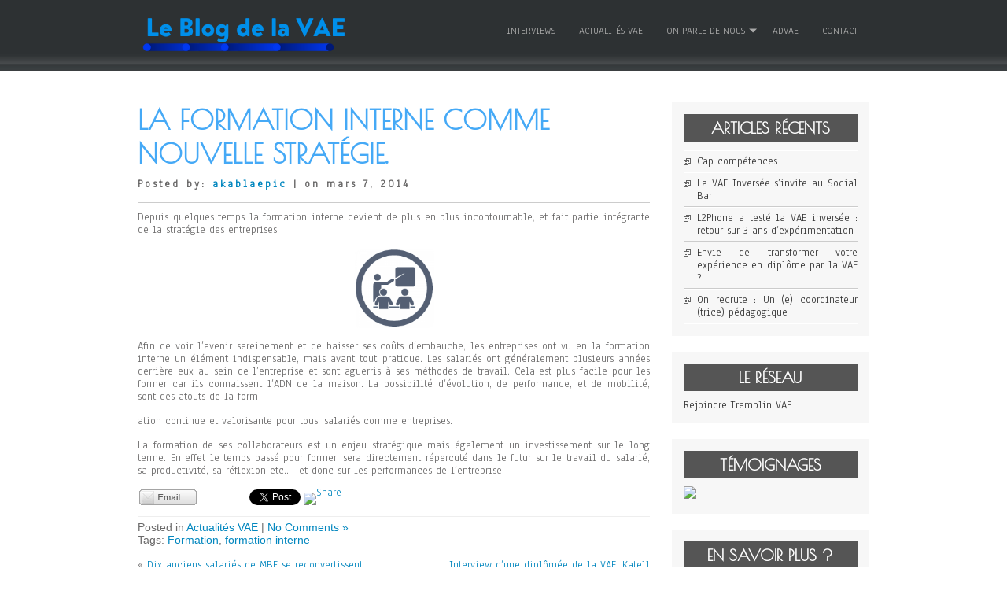

--- FILE ---
content_type: text/html; charset=UTF-8
request_url: https://leblogdelavae.com/la-formation-interne-comme-nouvelle-strategie/
body_size: 8400
content:
<!DOCTYPE html>
<html lang="fr-FR"
	prefix="og: http://ogp.me/ns#" >
<head>
<meta charset="UTF-8" />
<meta name="viewport" content="width=device-width" />
<link rel="profile" href="http://gmpg.org/xfn/11" />
<link rel="pingback" href="https://leblogdelavae.com/xmlrpc.php" />

<title>La formation interne comme nouvelle stratégie. | Le blog de la VAE</title>

<!-- Google Tag Manager for WordPress by gtm4wp.com -->
<script data-cfasync="false" data-pagespeed-no-defer>//<![CDATA[
	var gtm4wp_datalayer_name = "dataLayer";
	var dataLayer = dataLayer || [];
//]]>
</script>
<!-- End Google Tag Manager for WordPress by gtm4wp.com -->
<!-- All in One SEO Pack 2.11 by Michael Torbert of Semper Fi Web Design[285,364] -->
<meta name="description"  content="Depuis quelques temps la formation interne devient de plus en plus incontournable, et fait partie intégrante de la stratégie des entreprises. Afin de voir" />

<meta name="keywords"  content="formation,formation interne" />

<link rel="canonical" href="https://leblogdelavae.com/la-formation-interne-comme-nouvelle-strategie/" />
<meta property="og:title" content="La formation interne comme nouvelle stratégie. | Le blog de la VAE" />
<meta property="og:type" content="object" />
<meta property="og:url" content="https://leblogdelavae.com/la-formation-interne-comme-nouvelle-strategie/" />
<meta property="og:image" content="https://leblogdelavae.com/wp-content/plugins/all-in-one-seo-pack/images/default-user-image.png" />
<meta property="og:site_name" content="Le blog de la VAE" />
<meta property="og:description" content="Depuis quelques temps la formation interne devient de plus en plus incontournable, et fait partie intégrante de la stratégie des entreprises. Afin de voir l&#039;avenir sereinement et de baisser ses coûts d&#039;embauche, les entreprises ont vu en la formation interne un élément indispensable, mais avant tout pratique. Les salariés ont généralement plusieurs années derrière eux au sein de l&#039;entreprise et sont aguerris à ses méthodes de travail. Cela est plus facile pour les former car ils connaissent l&#039;ADN de la maison. La possibilité d&#039;évolution, de performance, et de mobilité, sont des atouts de la form ation continue et valorisante pour tous, salariés comme entreprises. La formation de ses collaborateurs est un enjeu stratégique mais également un investissement sur le long terme. En effet le temps passé pour former, sera directement répercuté dans le futur sur le travail du salarié, sa productivité, sa réflexion etc… et donc sur les performances de l&#039;entreprise." />
<meta name="twitter:card" content="summary" />
<meta name="twitter:title" content="La formation interne comme nouvelle stratégie. | Le blog de la VAE" />
<meta name="twitter:description" content="Depuis quelques temps la formation interne devient de plus en plus incontournable, et fait partie intégrante de la stratégie des entreprises. Afin de voir l&#039;avenir sereinement et de baisser ses coûts d&#039;embauche, les entreprises ont vu en la formation interne un élément indispensable, mais avant tout pratique. Les salariés ont généralement plusieurs années derrière eux au sein de l&#039;entreprise et sont aguerris à ses méthodes de travail. Cela est plus facile pour les former car ils connaissent l&#039;ADN de la maison. La possibilité d&#039;évolution, de performance, et de mobilité, sont des atouts de la form ation continue et valorisante pour tous, salariés comme entreprises. La formation de ses collaborateurs est un enjeu stratégique mais également un investissement sur le long terme. En effet le temps passé pour former, sera directement répercuté dans le futur sur le travail du salarié, sa productivité, sa réflexion etc… et donc sur les performances de l&#039;entreprise." />
<meta name="twitter:image" content="https://leblogdelavae.com/wp-content/plugins/all-in-one-seo-pack/images/default-user-image.png" />
<meta itemprop="image" content="https://leblogdelavae.com/wp-content/plugins/all-in-one-seo-pack/images/default-user-image.png" />
			<script type="text/javascript" >
				window.ga=window.ga||function(){(ga.q=ga.q||[]).push(arguments)};ga.l=+new Date;
				ga('create', 'UA-34329706-1', 'auto');
				// Plugins
				
				ga('send', 'pageview');
			</script>
			<script async src="https://www.google-analytics.com/analytics.js"></script>
			<!-- /all in one seo pack -->
<link rel='dns-prefetch' href='//s0.wp.com' />
<link rel='dns-prefetch' href='//secure.gravatar.com' />
<link rel='dns-prefetch' href='//platform-api.sharethis.com' />
<link rel='dns-prefetch' href='//fonts.googleapis.com' />
<link rel='dns-prefetch' href='//s.w.org' />
<link rel="alternate" type="application/rss+xml" title="Le blog de la VAE &raquo; Flux" href="https://leblogdelavae.com/feed/" />
<link rel="alternate" type="application/rss+xml" title="Le blog de la VAE &raquo; Flux des commentaires" href="https://leblogdelavae.com/comments/feed/" />
<link rel="alternate" type="application/rss+xml" title="Le blog de la VAE &raquo; La formation interne comme nouvelle stratégie. Flux des commentaires" href="https://leblogdelavae.com/la-formation-interne-comme-nouvelle-strategie/feed/" />
		<script type="text/javascript">
			window._wpemojiSettings = {"baseUrl":"https:\/\/s.w.org\/images\/core\/emoji\/11\/72x72\/","ext":".png","svgUrl":"https:\/\/s.w.org\/images\/core\/emoji\/11\/svg\/","svgExt":".svg","source":{"concatemoji":"https:\/\/leblogdelavae.com\/wp-includes\/js\/wp-emoji-release.min.js?ver=5.0.24"}};
			!function(e,a,t){var n,r,o,i=a.createElement("canvas"),p=i.getContext&&i.getContext("2d");function s(e,t){var a=String.fromCharCode;p.clearRect(0,0,i.width,i.height),p.fillText(a.apply(this,e),0,0);e=i.toDataURL();return p.clearRect(0,0,i.width,i.height),p.fillText(a.apply(this,t),0,0),e===i.toDataURL()}function c(e){var t=a.createElement("script");t.src=e,t.defer=t.type="text/javascript",a.getElementsByTagName("head")[0].appendChild(t)}for(o=Array("flag","emoji"),t.supports={everything:!0,everythingExceptFlag:!0},r=0;r<o.length;r++)t.supports[o[r]]=function(e){if(!p||!p.fillText)return!1;switch(p.textBaseline="top",p.font="600 32px Arial",e){case"flag":return s([55356,56826,55356,56819],[55356,56826,8203,55356,56819])?!1:!s([55356,57332,56128,56423,56128,56418,56128,56421,56128,56430,56128,56423,56128,56447],[55356,57332,8203,56128,56423,8203,56128,56418,8203,56128,56421,8203,56128,56430,8203,56128,56423,8203,56128,56447]);case"emoji":return!s([55358,56760,9792,65039],[55358,56760,8203,9792,65039])}return!1}(o[r]),t.supports.everything=t.supports.everything&&t.supports[o[r]],"flag"!==o[r]&&(t.supports.everythingExceptFlag=t.supports.everythingExceptFlag&&t.supports[o[r]]);t.supports.everythingExceptFlag=t.supports.everythingExceptFlag&&!t.supports.flag,t.DOMReady=!1,t.readyCallback=function(){t.DOMReady=!0},t.supports.everything||(n=function(){t.readyCallback()},a.addEventListener?(a.addEventListener("DOMContentLoaded",n,!1),e.addEventListener("load",n,!1)):(e.attachEvent("onload",n),a.attachEvent("onreadystatechange",function(){"complete"===a.readyState&&t.readyCallback()})),(n=t.source||{}).concatemoji?c(n.concatemoji):n.wpemoji&&n.twemoji&&(c(n.twemoji),c(n.wpemoji)))}(window,document,window._wpemojiSettings);
		</script>
		<style type="text/css">
img.wp-smiley,
img.emoji {
	display: inline !important;
	border: none !important;
	box-shadow: none !important;
	height: 1em !important;
	width: 1em !important;
	margin: 0 .07em !important;
	vertical-align: -0.1em !important;
	background: none !important;
	padding: 0 !important;
}
</style>
<link rel='stylesheet' id='wp-block-library-css'  href='https://leblogdelavae.com/wp-includes/css/dist/block-library/style.min.css?ver=5.0.24' type='text/css' media='all' />
<link rel='stylesheet' id='contact-form-7-css'  href='https://leblogdelavae.com/wp-content/plugins/contact-form-7/includes/css/styles.css?ver=5.1.1' type='text/css' media='all' />
<link rel='stylesheet' id='simplify-style-css'  href='https://leblogdelavae.com/wp-content/themes/simplify/style.css?ver=5.0.24' type='text/css' media='all' />
<link rel='stylesheet' id='simplify-gfonts1-css'  href='//fonts.googleapis.com/css?family=Poiret+One&#038;ver=5.0.24' type='text/css' media='all' />
<link rel='stylesheet' id='simplify-gfonts2-css'  href='//fonts.googleapis.com/css?family=Anaheim&#038;ver=5.0.24' type='text/css' media='all' />
<link rel='stylesheet' id='jetpack_css-css'  href='https://leblogdelavae.com/wp-content/plugins/jetpack/css/jetpack.css?ver=7.0.5' type='text/css' media='all' />
<link rel='stylesheet' id='mr_social_sharing-css'  href='https://leblogdelavae.com/wp-content/plugins/social-sharing-toolkit/style_2.1.2.css?ver=5.0.24' type='text/css' media='all' />
<script type='text/javascript' src='https://leblogdelavae.com/wp-includes/js/jquery/jquery.js?ver=1.12.4'></script>
<script type='text/javascript' src='https://leblogdelavae.com/wp-includes/js/jquery/jquery-migrate.min.js?ver=1.4.1'></script>
<script type='text/javascript' src='https://leblogdelavae.com/wp-content/themes/simplify/js/menu.js?ver=5.0.24'></script>
<!--[if lt IE 9]>
<script type='text/javascript' src='https://leblogdelavae.com/wp-content/themes/simplify/js/html5.js?ver=5.0.24'></script>
<![endif]-->
<script type='text/javascript' src='//platform-api.sharethis.com/js/sharethis.js#product=ga'></script>
<script type='text/javascript' src='http://leblogdelavae.com/wp-content/plugins/content-slide/js/jquery.innerfade.js?ver=5.0.24'></script>
<link rel='https://api.w.org/' href='https://leblogdelavae.com/wp-json/' />
<link rel="EditURI" type="application/rsd+xml" title="RSD" href="https://leblogdelavae.com/xmlrpc.php?rsd" />
<link rel="wlwmanifest" type="application/wlwmanifest+xml" href="https://leblogdelavae.com/wp-includes/wlwmanifest.xml" /> 
<link rel='prev' title='Dix anciens salariés de MBF se reconvertissent en horlogers' href='https://leblogdelavae.com/dix-anciens-salaries-de-mbf-se-reconvertissent-en-horlogers/' />
<link rel='next' title='Interview d&rsquo;une diplômée de la VAE, Katell Declercq' href='https://leblogdelavae.com/interview-dune-diplomee-de-la-vae-katell-declercq/' />
<meta name="generator" content="WordPress 5.0.24" />
<link rel='shortlink' href='https://wp.me/p538Mm-iI' />
<link rel="alternate" type="application/json+oembed" href="https://leblogdelavae.com/wp-json/oembed/1.0/embed?url=https%3A%2F%2Fleblogdelavae.com%2Fla-formation-interne-comme-nouvelle-strategie%2F" />
<link rel="alternate" type="text/xml+oembed" href="https://leblogdelavae.com/wp-json/oembed/1.0/embed?url=https%3A%2F%2Fleblogdelavae.com%2Fla-formation-interne-comme-nouvelle-strategie%2F&#038;format=xml" />

<script type="text/javascript">

	var $jquery = jQuery.noConflict(); 

	$jquery(document).ready(function() 

	{

	
	$jquery('#wpcontent_slider').innerfade({

						speed: 2000,

						timeout: 6000,

						type: 'sequence',

						containerheight: '385px'

					});



	
	});

	</script>

<style type="text/css" media="screen">


		

#wpcontent_slider_container

{

	overflow: hidden; position: relative; padding:0px;margin:0px; text-align:center; width:930px !important;

	height:425px !important;

}

#wpcontent_slider 

{ overflow: hidden; position: relative; font-family:\'Trebuchet MS\', Helvetica, sans-serif;border:20px solid #efefef; text-align:left;}

#wpcontent_slider a,#wpcontent_slider a img { border: none; text-decoration: none; outline: none; }

#wpcontent_slider h4,#wpcontent_slider h4 a 

{margin: 0px;padding: 0px; font-family: 'Trebuchet MS', Helvetica, sans-serif;

text-decoration:none;font-size: 18px; color:#a91b8c;}

#wpcontent_slider .cs-title {width: 100%;padding: 10px; background: #ffffff; color: #0b0b0b; font-family: 'Trebuchet MS', Helvetica, sans-serif; font-size: 12px; letter-spacing: normal;line-height: normal;}

#wpcontent_slider_container .cs-prev,#wpcontent_slider_container .cs-next {font-weight: bold;background: #000000;

font-size: 28px; font-family: "Courier New", Courier, monospace; color: #ffffff !important;


padding: 0px 10px;-moz-border-radius: 5px;-khtml-border-radius: 5px;-webkit-border-radius: 5px;}

#wpcontent_slider_container .cs-buttons { font-size: 0px; padding: 10px 0px 10px 0px;

margin:0px auto; float:left;clear:left;


}

#wpcontent_slider_container .cs-buttons a { outline:none; margin-left: 5px; height: 10px; width: 10px; float: left; border: 1px solid #a91b8c; color: #a91b8c; text-indent: -1000px; 

}

#wpcontent_slider_container .cs-active { background-color: #a91b8c; color: #FFFFFF; }

#wpcs_link_love,#wpcs_link_love a{display:none;}

</style>

<!-- End Content Slider Settings -->




<!-- Google Tag Manager for WordPress by gtm4wp.com -->
<script data-cfasync="false" data-pagespeed-no-defer>//<![CDATA[
	var dataLayer_content = {"pagePostType":"post","pagePostType2":"single-post","pageCategory":["actualites"],"pageAttributes":["formation","formation-interne"],"pagePostAuthor":"akablaepic"};
	dataLayer.push( dataLayer_content );//]]>
</script>
<script data-cfasync="false">//<![CDATA[
(function(w,d,s,l,i){w[l]=w[l]||[];w[l].push({'gtm.start':
new Date().getTime(),event:'gtm.js'});var f=d.getElementsByTagName(s)[0],
j=d.createElement(s),dl=l!='dataLayer'?'&l='+l:'';j.async=true;j.src=
'//www.googletagmanager.com/gtm.'+'js?id='+i+dl;f.parentNode.insertBefore(j,f);
})(window,document,'script','dataLayer','GTM-5MSGF4N');//]]>
</script>
<!-- End Google Tag Manager -->
<!-- End Google Tag Manager for WordPress by gtm4wp.com -->
<link rel='dns-prefetch' href='//v0.wordpress.com'/>
<style type='text/css'>img#wpstats{display:none}</style><!-- All in one Favicon 4.7 --><link rel="shortcut icon" href="http://leblogdelavae.com/wp-content/uploads/2013/05/favicon-blogvae.ico.png" />

</head>

<body class="post-template-default single single-post postid-1160 single-format-standard" >
  	<div id="site-container">	
      <div id ="header">
      <div id ="header-content">
		<!-- Site Titele and Description Goes Here -->
      	<a class="logotitle" href="https://leblogdelavae.com/"><img class="site-logo" src="https://leblogdelavae.com/wp-content/uploads/2021/10/cropped-LE-BLOG-DE-LA-VAE-3-1.png"/><h1 class="site-title-hidden">Le blog de la VAE</h1></a>        
		<h2 class="site-title-hidden">Faîtes de votre expérience, un diplôme !</h2>                
        
        <!-- Site Main Menu Goes Here -->
        <div id="mainmenu">
        	<div id="mobile-menu"><span class="mobilefirst">&#9776;</span></div>
        	<nav id="main-menu-con">
				<div class="menu-vae-les-2-rives-blog-container"><ul id="menu-vae-les-2-rives-blog" class="menu"><li id="menu-item-313" class="menu-item menu-item-type-taxonomy menu-item-object-category menu-item-313"><a href="https://leblogdelavae.com/category/interview/">Interviews</a></li>
<li id="menu-item-311" class="menu-item menu-item-type-taxonomy menu-item-object-category current-post-ancestor current-menu-parent current-post-parent menu-item-311"><a href="https://leblogdelavae.com/category/actualites/">Actualités VAE</a></li>
<li id="menu-item-314" class="menu-item menu-item-type-taxonomy menu-item-object-category menu-item-has-children menu-item-314"><a href="https://leblogdelavae.com/category/on-parle-de-nous/">On parle de nous</a>
<ul class="sub-menu">
	<li id="menu-item-1080" class="menu-item menu-item-type-custom menu-item-object-custom menu-item-1080"><a href="https://www.les2rives.fr/">VAE Les 2 Rives</a></li>
	<li id="menu-item-1079" class="menu-item menu-item-type-custom menu-item-object-custom menu-item-1079"><a href="http://www.tremplin-vae.com/">Tremplin VAE</a></li>
	<li id="menu-item-1081" class="menu-item menu-item-type-custom menu-item-object-custom menu-item-1081"><a href="http://transition-rh.com/">Transition RH</a></li>
</ul>
</li>
<li id="menu-item-312" class="menu-item menu-item-type-taxonomy menu-item-object-category menu-item-312"><a href="https://leblogdelavae.com/category/association-advae/">ADVAE</a></li>
<li id="menu-item-309" class="menu-item menu-item-type-post_type menu-item-object-page menu-item-309"><a href="https://leblogdelavae.com/contact/">Contact</a></li>
</ul></div>        	</nav>
        </div>
      
      </div><!-- header-content -->
      </div><!-- header --><div id="container">
<div id="content">
          
		            
            <h1 class="page-title">La formation interne comme nouvelle stratégie.</h1>
            <p class="postmetadataw">Posted by: <a href="https://leblogdelavae.com/author/akablaepic/" title="Articles par akablaepic" rel="author">akablaepic</a> |  on mars 7, 2014</p> 
                        
            <div class="content-ver-sep"> </div>
            <div class="entrytext">			<p>Depuis quelques temps la formation interne devient de plus en plus incontournable, et fait partie intégrante de la stratégie des entreprises.</p>
<p><a href="http://leblogdelavae.com/wp-content/uploads/2014/02/formationinternevae.png"><img class="wp-image-1161 aligncenter" alt="formationinternevae" src="http://leblogdelavae.com/wp-content/uploads/2014/02/formationinternevae-150x150.png" width="102" height="102" srcset="https://leblogdelavae.com/wp-content/uploads/2014/02/formationinternevae-150x150.png 150w, https://leblogdelavae.com/wp-content/uploads/2014/02/formationinternevae-300x300.png 300w, https://leblogdelavae.com/wp-content/uploads/2014/02/formationinternevae-325x325.png 325w, https://leblogdelavae.com/wp-content/uploads/2014/02/formationinternevae.png 400w" sizes="(max-width: 102px) 100vw, 102px" /></a></p>
<p>Afin de voir l’avenir sereinement et de baisser ses coûts d’embauche, les entreprises ont vu en la formation interne un élément indispensable, mais avant tout pratique. Les salariés ont généralement plusieurs années derrière eux au sein de l’entreprise et sont aguerris à ses méthodes de travail. Cela est plus facile pour les former car ils connaissent l’ADN de la maison. La possibilité d’évolution, de performance, et de mobilité, sont des atouts de la form</p>
<p>ation continue et valorisante pour tous, salariés comme entreprises.</p>
<p>La formation de ses collaborateurs est un enjeu stratégique mais également un investissement sur le long terme. En effet le temps passé pour former, sera directement répercuté dans le futur sur le travail du salarié, sa productivité, sa réflexion etc…  et donc sur les performances de l’entreprise.</p>

				<div class="mr_social_sharing_wrapper">
				<!-- Social Sharing Toolkit v2.2 --><span class="mr_social_sharing"><a class="mr_social_share_email" href="mailto:?subject=La formation interne comme nouvelle stratégie.&amp;body=https://leblogdelavae.com/la-formation-interne-comme-nouvelle-strategie/" target="_blank"><img src="https://leblogdelavae.com/wp-content/plugins/social-sharing-toolkit/images/buttons/email.png" class="nopin" alt="Share via email" title="Share via email"/></a></span><span class="mr_social_sharing"><span style="display: inline-block; width: 51px; height: 21px; overflow: hidden;"><div class="fb-like" data-href="https://leblogdelavae.com/la-formation-interne-comme-nouvelle-strategie/" data-send="false" data-width="51" data-show-faces="false"></div></span></span><span class="mr_social_sharing"><fb:share-button type="button" href="https://leblogdelavae.com/la-formation-interne-comme-nouvelle-strategie/"></fb:share-button></span><span class="mr_social_sharing"><script type="IN/Share" data-url="https://leblogdelavae.com/la-formation-interne-comme-nouvelle-strategie/"></script></span><span class="mr_social_sharing"><a href="https://twitter.com/share" class="twitter-share-button" data-count="none" data-url="https://leblogdelavae.com/la-formation-interne-comme-nouvelle-strategie/" data-via="VAELes2Rives " data-text="La formation interne comme nouvelle stratégie."></a></span><span class="mr_social_sharing"><a rel="nofollow" class="linksalpha_button linksalpha_link" href="//www.linksalpha.com/social/mobile" data-url="https://leblogdelavae.com/la-formation-interne-comme-nouvelle-strategie/" data-text="La formation interne comme nouvelle stratégie." data-desc="Depuis quelques temps la formation interne devient de plus en plus incontournable, et fait partie intégrante de la stratégie des entreprises. Afin de voir l’avenir sereinement et de baisser ses coûts d’embauche, les entreprises ont vu en la formation interne un élément indispensable, mais" data-image="http://leblogdelavae.com/wp-content/uploads/2014/02/formationinternevae-150x150.png" data-button="">
					<img src="//www.linksalpha.com/images/social_share_button.png" alt="Share" class="linksalpha_image" />
					</a><script type="text/javascript" src="//www.linksalpha.com/scripts/loader_iconbox.js?v=2.4"></script></span></div>            </div>
            <div class="clear"> </div>
            <div class="up-bottom-border">
                        
            <p class="postmetadata">Posted in <a href="https://leblogdelavae.com/category/actualites/" rel="category tag">Actualités VAE</a> |   <a href="https://leblogdelavae.com/la-formation-interne-comme-nouvelle-strategie/#respond">No Comments &#187;</a> <br />Tags: <a href="https://leblogdelavae.com/tag/formation/" rel="tag">Formation</a>, <a href="https://leblogdelavae.com/tag/formation-interne/" rel="tag">formation interne</a><br /></p><br />
            <div class="floatleft">&laquo; <a href="https://leblogdelavae.com/dix-anciens-salaries-de-mbf-se-reconvertissent-en-horlogers/" rel="prev">Dix anciens salariés de MBF se reconvertissent en horlogers</a></div>
			<div class="floatright"><a href="https://leblogdelavae.com/interview-dune-diplomee-de-la-vae-katell-declercq/" rel="next">Interview d&rsquo;une diplômée de la VAE, Katell Declercq</a> &raquo;</div><br /><br />
            
            <div class="floatleft"><a href='https://leblogdelavae.com/le-blog-de-la-vae-3/'>&laquo; Previous Image</a></div>
			<div class="floatright"></div> 
          	</div>
			
			          	            
          <!-- End the Loop. -->          
        	
			
<div id="commentsbox">
		<div id="comment-form">
			<div id="respond" class="comment-respond">
		<h3 id="reply-title" class="comment-reply-title">Laisser un commentaire <small><a rel="nofollow" id="cancel-comment-reply-link" href="/la-formation-interne-comme-nouvelle-strategie/#respond" style="display:none;">Annuler la réponse</a></small></h3>			<form action="https://leblogdelavae.com/wp-comments-post.php" method="post" id="commentform" class="comment-form">
				<p class="comment-notes"><span id="email-notes">Votre adresse de messagerie ne sera pas publiée.</span> Les champs obligatoires sont indiqués avec <span class="required">*</span></p><p class="comment-form-comment"><label for="comment">Commentaire</label> <textarea id="comment" name="comment" cols="45" rows="8" maxlength="65525" required="required"></textarea></p><p class="comment-form-author"><label for="author">Nom <span class="required">*</span></label> <input id="author" name="author" type="text" value="" size="30" maxlength="245" required='required' /></p>
<p class="comment-form-email"><label for="email">Adresse de messagerie <span class="required">*</span></label> <input id="email" name="email" type="text" value="" size="30" maxlength="100" aria-describedby="email-notes" required='required' /></p>
<p class="comment-form-url"><label for="url">Site web</label> <input id="url" name="url" type="text" value="" size="30" maxlength="200" /></p>
<p class="form-submit"><p class="comment-subscription-form"><input type="checkbox" name="subscribe_comments" id="subscribe_comments" value="subscribe" style="width: auto; -moz-appearance: checkbox; -webkit-appearance: checkbox;" /> <label class="subscribe-label" id="subscribe-label" for="subscribe_comments">Prévenez-moi de tous les nouveaux commentaires par e-mail.</label></p><p class="comment-subscription-form"><input type="checkbox" name="subscribe_blog" id="subscribe_blog" value="subscribe" style="width: auto; -moz-appearance: checkbox; -webkit-appearance: checkbox;" /> <label class="subscribe-label" id="subscribe-blog-label" for="subscribe_blog">Prévenez-moi de tous les nouveaux articles par e-mail.</label></p><input name="submit" type="submit" id="submit" class="submit" value="Laisser un commentaire" /> <input type='hidden' name='comment_post_ID' value='1160' id='comment_post_ID' />
<input type='hidden' name='comment_parent' id='comment_parent' value='0' />
</p>			</form>
			</div><!-- #respond -->
		</div>
</div>
            
</div>			
<div id="right-sidebar">
		<aside id="recent-posts-2" class="widget widget_recent_entries">		<h3 class="widget-title">Articles récents</h3>		<ul>
											<li>
					<a href="https://leblogdelavae.com/cap-competences/">Cap compétences</a>
									</li>
											<li>
					<a href="https://leblogdelavae.com/la-vae-inversee-sinvite-au-social-bar/">La VAE Inversée s’invite au Social Bar</a>
									</li>
											<li>
					<a href="https://leblogdelavae.com/l2phone-a-teste-la-vae-inversee/">L2Phone a testé la VAE inversée : retour sur 3 ans d’expérimentation</a>
									</li>
											<li>
					<a href="https://leblogdelavae.com/envie-de-transformer-votre-experience-en-diplome-par-la-vae/">Envie de transformer votre expérience en diplôme par la VAE ?</a>
									</li>
											<li>
					<a href="https://leblogdelavae.com/on-recrute-un-e-coordinateur-trice-pedagogique/">On recrute : Un (e) coordinateur (trice) pédagogique</a>
									</li>
					</ul>
		</aside><aside id="text-3" class="widget widget_text"><h3 class="widget-title">Le réseau </h3>			<div class="textwidget"><a href="http://www.tremplin-vae.com/rejoindre-le-reseau-tremplin-vae/" title="Rejoindre le réseau Tremplin VAE" target="_blank">Rejoindre Tremplin VAE</a></div>
		</aside><aside id="text-2" class="widget widget_text"><h3 class="widget-title">Témoignages</h3>			<div class="textwidget"><a href="http://vae-les2rives.com/copie/temoignages-videos/" title="Le témoignages des candidats VAE Les2Rives" target="_blank"><img src="http://www.tremplin-vae.com/wp-content/uploads/2013/04/Screen-shot-2013-03-04-at-12.21.26-PM-e1365609357673.png" /></a></div>
		</aside><aside id="text-5" class="widget widget_text"><h3 class="widget-title">En savoir plus ?</h3>			<div class="textwidget"><p><a href="http://vae-les2rives.com/copie/accompagnement-vae/comment-reussir-son-projet-vae/" title="Réussir sa VAE" target="_blank">Réussir sa VAE</a></p>
<p><a href="http://vae-les2rives.com/copie/accompagnement-vae/le-financement-de-la-vae/" title="Financer sa VAE" target="_blank">Financer sa VAE</a></p>
<p><a href="http://www.tremplin-vae.com/notre-offre/sur-mesure/" title="VAE et particuliers" target="_blank">VAE et particuliers</a></p>
<p><a href="http://vae-les2rives.com/copie/entreprises/" title="VAE et entreprises" target="_blank">VAE et entreprises</a></p>
<p><a href="http://vae-les2rives.com/copie/contact/" title="Contactez-nous" target="_blank">Contactez-nous</a></p>
</div>
		</aside><aside id="text-4" class="widget widget_text"><h3 class="widget-title">Le groupe</h3>			<div class="textwidget"><p>Les leaders de la VAE : <br />
<CENTER><a href="http://www.les2rives.fr/" title="VAE Les2Rives" target="_blank"><img src="http://leblogdelavae.com/wp-content/uploads/2013/05/Logo-e1368527588200.png" align-center /></a></CENTER></p>
<p><CENTER><a href="http://www.tremplin-vae.com/" title="Tremplin VAE" target="_blank"><img src="http://leblogdelavae.com/wp-content/uploads/2013/05/logo-e1368527548113.png"  /></a></CENTER></p>
<p>Le spécialiste du conseil RH et bilan de compétence : <br />
<CENTER><a  href="http://www.transition-rh.com/" title="Transition RH" target="_blank"><img src="http://leblogdelavae.com/wp-content/uploads/2013/05/Transition-RH-logo.png" /></a></CENTER></p>
</div>
		</aside></div>

</div><!-- container -->
<div id="footer">

<div class="versep"></div>
<div id="footer-content">

<div id="social">
	<a href="https://www.facebook.com/VAELes2Rives" class="social-link facebook-link" target="_blank"></a><a href="https://twitter.com/VAELES2RIVES" class="social-link twitter-link" target="_blank"></a><a href="https://youtu.be/CFGtgkbz254" class="social-link youtube-link" target="_blank"></a><a href="https://www.linkedin.com/company/vae-les-2-rives" class="social-link li-link" target="_blank"></a></div>

<div class="clear"></div>
<div id="creditline">&copy; 2026: Le blog de la VAE  <span class="credit">| Simplify Theme by: <a href="https://d5creation.com" target="_blank">D5 Creation</a> | Powered by: <a href="http://wordpress.org" target="_blank">WordPress</a></span></div>
</div> <!-- footer-content -->
</div> <!-- #site-container -->
</div> <!-- footer -->

<!-- Google Tag Manager (noscript) -->
<noscript><iframe src="https://www.googletagmanager.com/ns.html?id=GTM-5MSGF4N"
height="0" width="0" style="display:none;visibility:hidden"></iframe></noscript>
<!-- End Google Tag Manager (noscript) -->	<div style="display:none">
	</div>
<script>
    jQuery(document).ready(function () {
		jQuery.post('https://leblogdelavae.com?ga_action=googleanalytics_get_script', {action: 'googleanalytics_get_script'}, function(response) {
			var s = document.createElement("script");
			s.type = "text/javascript";
			s.innerHTML = response;
			jQuery("head").append(s);
		});
    });
</script><script type='text/javascript'>
/* <![CDATA[ */
var wpcf7 = {"apiSettings":{"root":"https:\/\/leblogdelavae.com\/wp-json\/contact-form-7\/v1","namespace":"contact-form-7\/v1"},"cached":"1"};
/* ]]> */
</script>
<script type='text/javascript' src='https://leblogdelavae.com/wp-content/plugins/contact-form-7/includes/js/scripts.js?ver=5.1.1'></script>
<script type='text/javascript' src='https://s0.wp.com/wp-content/js/devicepx-jetpack.js?ver=202605'></script>
<script type='text/javascript' src='https://secure.gravatar.com/js/gprofiles.js?ver=2026Janaa'></script>
<script type='text/javascript'>
/* <![CDATA[ */
var WPGroHo = {"my_hash":""};
/* ]]> */
</script>
<script type='text/javascript' src='https://leblogdelavae.com/wp-content/plugins/jetpack/modules/wpgroho.js?ver=5.0.24'></script>
<script type='text/javascript' src='https://leblogdelavae.com/wp-includes/js/comment-reply.min.js?ver=5.0.24'></script>
<script type='text/javascript' src='https://leblogdelavae.com/wp-content/plugins/social-sharing-toolkit/script_no_follow_2.1.2.js?ver=5.0.24'></script>
<script type='text/javascript' src='https://leblogdelavae.com/wp-content/plugins/social-sharing-toolkit/includes/buttons/button.facebook.js?ver=5.0.24'></script>
<script type='text/javascript' src='//connect.facebook.net/en_US/all.js?ver=5.0.24#xfbml=1&#038;appId=188707654478'></script>
<script type='text/javascript' src='http://platform.linkedin.com/in.js?ver=5.0.24'></script>
<script type='text/javascript' src='https://platform.twitter.com/widgets.js?ver=5.0.24'></script>
<script type='text/javascript' src='https://leblogdelavae.com/wp-includes/js/wp-embed.min.js?ver=5.0.24'></script>
<script type='text/javascript' src='https://stats.wp.com/e-202605.js' async='async' defer='defer'></script>
<script type='text/javascript'>
	_stq = window._stq || [];
	_stq.push([ 'view', {v:'ext',j:'1:7.0.5',blog:'74630414',post:'1160',tz:'1',srv:'leblogdelavae.com'} ]);
	_stq.push([ 'clickTrackerInit', '74630414', '1160' ]);
</script>
</body>
</html>

--- FILE ---
content_type: text/plain
request_url: https://www.google-analytics.com/j/collect?v=1&_v=j102&a=518468&t=pageview&_s=1&dl=https%3A%2F%2Fleblogdelavae.com%2Fla-formation-interne-comme-nouvelle-strategie%2F&ul=en-us%40posix&dt=La%20formation%20interne%20comme%20nouvelle%20strat%C3%A9gie.%20%7C%20Le%20blog%20de%20la%20VAE&sr=1280x720&vp=1280x720&_u=IEBAAEABAAAAACAAI~&jid=1004387208&gjid=1176081915&cid=1450877409.1769798635&tid=UA-34329706-1&_gid=2005175886.1769798635&_r=1&_slc=1&z=304559877
body_size: -451
content:
2,cG-EVGEM4KX1N